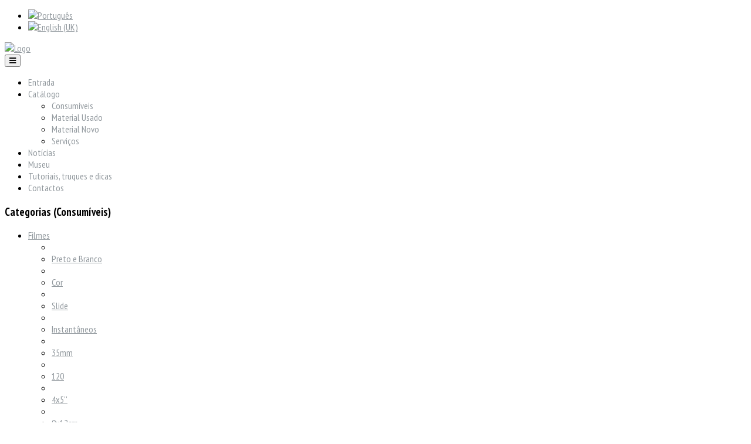

--- FILE ---
content_type: text/html; charset=utf-8
request_url: https://camarasecompanhia.com/pt/catalogo/consumiveis/acessorio-para-revelar-placas-4x5-em-tanque-paterson-detail
body_size: 32344
content:

<!DOCTYPE html>
<html prefix="og: http://ogp.me/ns#" xmlns="//www.w3.org/1999/xhtml" xml:lang="pt-pt" lang="pt-pt" dir="ltr">
<head>
	<meta name="viewport" content="width=device-width, initial-scale=1">
	<script type="text/javascript" src="/templates/os-basetemplate/javascript/jquery.js"></script>
	<script type="text/javascript">jQuery.noConflict();</script>


<link href='//fonts.googleapis.com/css?family=Source+Sans+Pro:200,300,400,600,700,900,200italic,300italic,400italic,600italic,700italic,900italic|Dosis:200,300,400,500,600,700,800|Abel|Droid+Sans:400,700|Lato:100,300,400,700,900,100italic,300italic,400italic,700italic,900italic|Lora:400,700,400italic,700italic|PT+Sans:400,700,400italic,700italic|PT+Sans+Narrow:400,700|Quicksand:300,400,700|Ubuntu:300,400,500,700,300italic,400italic,500italic,700italic|Lobster|Ubuntu+Condensed|Oxygen:400,300,700|Oswald:700,400,300|Open+Sans+Condensed:300,700,300italic|Roboto+Condensed:300italic,400italic,700italic,400,700,300|Open+Sans:300italic,400italic,600italic,700italic,800italic,800,700,400,600,300|Prosto+One|Francois+One|Comfortaa:700,300,400|Raleway:300,600,900,500,400,100,800,200,700|Roboto:300,700,500italic,900,300italic,400italic,900italic,100italic,100,500,400,700italic|Roboto+Slab:300,700,100,400|Share:700,700italic,400italic,400' rel='stylesheet' type='text/css'
>
<link href="//maxcdn.bootstrapcdn.com/font-awesome/4.3.0/css/font-awesome.min.css" rel="stylesheet">

   <base href="https://camarasecompanhia.com/pt/catalogo/consumiveis/acessorio-para-revelar-placas-4x5-em-tanque-paterson-detail" />
  <meta http-equiv="content-type" content="text/html; charset=utf-8" />
  <meta name="keywords" content="Fotografia, Formação, Loja, Galeria, Laboratório" />
  <meta name="rights" content="(c) 2012 Câmaras &amp; Companhia" />
  <meta name="title" content="Acessório para revelar placas 4x5" />
  <meta name="description" content="Acessório para revelar placas 4x5 Material de Laboratório MOD54 para placas 4x5&quot; compatível com tanques Paterson de 3 espirais. Capacidade: 6 placas de 4x5&quot;." />
  <meta name="generator" content="Joomla! - Open Source Content Management" />
  <title>Material de Laboratório : Acessório para revelar placas 4x5</title>
  <link href="https://camarasecompanhia.com/pt/catalogo/material-novo/equipamento-de-laboratório/acessorio-para-revelar-placas-4x5-em-tanque-paterson-detail" rel="canonical" />
  <link href="/templates/os-basetemplate/favicon.ico" rel="shortcut icon" type="image/vnd.microsoft.icon" />
  <link rel="stylesheet" href="/components/com_k2/css/k2.css" type="text/css" />
  <link rel="stylesheet" href="/components/com_virtuemart/assets/css/vm-ltr-common.css?vmver=9204" type="text/css" />
  <link rel="stylesheet" href="/components/com_virtuemart/assets/css/vm-ltr-site.css?vmver=9204" type="text/css" />
  <link rel="stylesheet" href="/components/com_virtuemart/assets/css/vm-ltr-reviews.css?vmver=9204" type="text/css" />
  <link rel="stylesheet" href="/components/com_virtuemart/assets/css/chosen.css?vmver=9204" type="text/css" />
  <link rel="stylesheet" href="/components/com_virtuemart/assets/css/jquery.fancybox-1.3.4.css?vmver=9204" type="text/css" />
  <link rel="stylesheet" href="/plugins/system/rokbox/assets/styles/rokbox.css" type="text/css" />
  <link rel="stylesheet" href="/templates/os-basetemplate/bootstrap/css/bootstrap.css" type="text/css" />
  <link rel="stylesheet" href="/templates/os-basetemplate/css/style.css" type="text/css" />
  <link rel="stylesheet" href="/components/com_virtuemart/assets/css/chosen.css" type="text/css" />
  <link rel="stylesheet" href="/modules/mod_virtuemart_param_filter/assets/style.css" type="text/css" />
  <link rel="stylesheet" href="/media/mod_languages/css/template.css" type="text/css" />
  <script src="/media/system/js/mootools-core.js" type="text/javascript"></script>
  <script src="/media/system/js/core.js" type="text/javascript"></script>
  <script src="/media/jui/js/jquery.min.js" type="text/javascript"></script>
  <script src="/media/jui/js/jquery-noconflict.js" type="text/javascript"></script>
  <script src="/media/jui/js/jquery-migrate.min.js" type="text/javascript"></script>
  <script src="/components/com_k2/js/k2.js?v2.6.9&amp;sitepath=/" type="text/javascript"></script>
  <script src="//ajax.googleapis.com/ajax/libs/jqueryui/1.9.2/jquery-ui.min.js?vmver=1.9.2" type="text/javascript"></script>
  <script src="/components/com_virtuemart/assets/js/jquery.ui.autocomplete.html.js" type="text/javascript"></script>
  <script src="/components/com_virtuemart/assets/js/jquery.noconflict.js" type="text/javascript" async="async"></script>
  <script src="/components/com_virtuemart/assets/js/vmsite.js?vmver=9204" type="text/javascript"></script>
  <script src="/components/com_virtuemart/assets/js/chosen.jquery.min.js?vmver=9204" type="text/javascript"></script>
  <script src="/components/com_virtuemart/assets/js/vmprices.js?vmver=9204" type="text/javascript"></script>
  <script src="/components/com_virtuemart/assets/js/dynupdate.js?vmver=9204" type="text/javascript"></script>
  <script src="/components/com_virtuemart/assets/js/fancybox/jquery.fancybox-1.3.4.pack.js?vmver=9204" type="text/javascript" defer="defer"></script>
  <script src="/media/system/js/mootools-more.js" type="text/javascript"></script>
  <script src="/plugins/system/rokbox/assets/js/rokbox.js" type="text/javascript"></script>
  <script src="/templates/os-basetemplate/bootstrap/js/bootstrap.js" type="text/javascript"></script>
  <script src="/templates/os-basetemplate/javascript/custom.js" type="text/javascript"></script>
  <script src="/components/com_virtuemart/assets/js/chosen.jquery.min.js" type="text/javascript"></script>
  <script src="//ajax.googleapis.com/ajax/libs/jqueryui/1.8.24/jquery-ui.min.js" type="text/javascript"></script>
  <script src="/modules/mod_virtuemart_param_filter/assets/js.js" type="text/javascript"></script>
  <script type="text/javascript">
if (typeof Virtuemart === "undefined")
	Virtuemart = {};Virtuemart.vmSiteurl = vmSiteurl = 'https://camarasecompanhia.com/' ;
Virtuemart.vmLang = vmLang = "&lang=pt";
Virtuemart.vmLangTag = vmLangTag = "pt";
Itemid = '&Itemid=234';
Virtuemart.addtocart_popup = "1" ;if (typeof RokBoxSettings == 'undefined') RokBoxSettings = {pc: '100'};
//<![CDATA[
jQuery(document).ready(function() {
		jQuery('#VMmenu49_24263 li.VmClose ul').hide();
		jQuery('#VMmenu49_24263 li .VmArrowdown').click(
		function() {

			if (jQuery(this).parent().next('ul').is(':hidden')) {
				jQuery('#VMmenu49_24263 ul:visible').delay(500).slideUp(500,'linear').parents('li').addClass('VmClose').removeClass('VmOpen');
				jQuery(this).parent().next('ul').slideDown(500,'linear');
				jQuery(this).parents('li').addClass('VmOpen').removeClass('VmClose');
			}
		});
	});
//]]>

mcf_reinit["#paramfilter-138-start"] = function(){

};
mcf_reinit["#paramfilter-138-mod"] = function(){

};
mcf_reinit["#paramfilter-138-div"] = function(){

};
  </script>


<script type="text/javascript">G-BGYM30E7M2</script>
<!--[if IE 7]> <link type="text/css" rel="stylesheet" href="/templates/os-basetemplate/css/style_ie7.css" /> <![endif]-->
<!--[if IE 8]> <link type="text/css" rel="stylesheet" href="/templates/os-basetemplate/css/style_ie8.css" /> <![endif]-->
<!--[if IE 9]> <link type="text/css" rel="stylesheet" href="/templates/os-basetemplate/css/style_ie9.css" /> <![endif]-->

<!-- Global site tag (gtag.js) - Google Analytics -->
<script async src="https://www.googletagmanager.com/gtag/js?id=G-BGYM30E7M2"></script>
<script>
  window.dataLayer = window.dataLayer || [];
  function gtag(){dataLayer.push(arguments);}
  gtag('js', new Date());

  gtag('config', 'G-BGYM30E7M2');
</script>
</head>
<style type="text/css">
body {
    font-family:"PT Sans Narrow";
    background-color:##ffffff;
    background-image: url('/templates/os-basetemplate/images/');
}
a {
    color:#92999E;
    text-decoration:underline;
    font-family:"PT Sans Narrow";
}
a:hover {
    color:#12ABFF;
    text-decoration:underline;
}
.top_menu li a {
    color:#92999E;
    text-decoration:none;
    font-family:"PT Sans Narrow";
}
.top_menu li a:hover {
    color:#92999E;
    text-decoration:none;
}
.main_menu li a {
    color:#92999E;
    text-decoration:none;
    font-family:"PT Sans Narrow";
}
.main_menu li a:hover {
    color:#757B7F;
    text-decoration:none;
}
.footer_menu li a {
    color:#92999E;
    text-decoration:none;
    font-family:"PT Sans Narrow";
}
.footer_menu li a:hover {
    color:#000000;
    text-decoration:none;
}


h1 {font-family:"PT Sans Narrow";}
h2 {font-family:"PT Sans Narrow";}
h3 {font-family:"PT Sans Narrow";}
h4 {font-family:"PT Sans Narrow";}
h5 {font-family:"PT Sans Narrow";}
h6 {font-family:"PT Sans Narrow";}
</style>

<body>
	<div class="header">
		<div id="header" class="container">

			<div  class="row">
				 								</div>

			    				<div class="row">
					<div class="col-lg-3 col-md-3 col-sm-3 col-xs-12">
						
					</div>
					<div class="col-lg-3 col-md-3 col-sm-3 col-xs-12">
						
					</div>
					<div class="col-lg-3 col-md-3 col-sm-3 col-xs-12">
						
					</div>
					<div class="col-lg-3 col-md-3 col-sm-3 col-xs-12">
								<div class="moduletable">
						<div class="mod-languages">

	<ul class="lang-inline">
						<li class="lang-active" dir="ltr">
			<a href="/pt/catalogo/consumiveis/acessorio-para-revelar-placas-4x5-em-tanque-paterson-detail?showall=1">
							<img src="/media/mod_languages/images/pt.gif" alt="Português" title="Português" />						</a>
			</li>
								<li class="" dir="ltr">
			<a href="/en/catalogue/consumables">
							<img src="/media/mod_languages/images/en.gif" alt="English (UK)" title="English (UK)" />						</a>
			</li>
				</ul>

</div>
		</div>
	
					</div>
				</div>
			    
			    <div class="row">
					<div class="col-lg-3 col-md-3 col-sm-3 col-xs-12">
					    <div id="logo">
						  <a href="/index.php">
						      <img style="width:262px; height:88px; " src="/images/templates/os-basetemplate/Logo Novo V3 Camaras e companhia transp.png" alt="Logo" />
						  </a>
					    </div>
					</div>
								    <div class="main_menu">
						<nav id="site-navigation-main" class="navbar" role="navigation">
							<div class="navbar-header">
						      <button type="button" class="navbar-toggle" data-toggle="collapse" data-target="#main-navbar-collapse">
						        <i class="fa fa-bars"></i>
						      </button>
						    </div>
							<div id="main-navbar-collapse" class="collapse navbar-collapse">
										<div class="moduletable">
						<ul class="nav navbar-nav menu">
<li class="item-199"><a href="/pt/" >Entrada</a></li><li class="item-201 active deeper parent"><a href="/pt/catalogo" >Catálogo</a><ul class="nav-child unstyled small"><li class="item-234 current active"><a href="/pt/catalogo/consumiveis" >Consumíveis</a></li><li class="item-233"><a href="/pt/catalogo/usados" >Material Usado</a></li><li class="item-248"><a href="/pt/catalogo/material-novo" >Material Novo</a></li><li class="item-235"><a href="/pt/catalogo/servicos" >Serviços</a></li></ul></li><li class="item-202"><a href="/pt/actividades" >Notícias</a></li><li class="item-249"><a href="/pt/museu" >Museu</a></li><li class="item-209"><a href="/pt/tutoriais-truques-e-dicas" >Tutoriais, truques e dicas</a></li><li class="item-204"><a href="/pt/contactos" >Contactos</a></li></ul>
		</div>
	
							</div>
						</nav><!-- #site-navigation -->
				    </div>
							    </div>
			</div> <!--id header-->
		 </div> <!--class header-->

 		    
		<div id="wrapper" class="container">
		    		    
		    
			<div id="globalContent">

				
			    <div class="row">
										      <div class="sidebar-left col-lg-3 col-md-3 col-sm-3 col-xs-12">		<div class="moduletable">
							<h3>Categorias (Consumíveis)</h3>
						
<ul class="VMmenu" id="VMmenu49_24263" >

<li class="VmClose">
	<div>
		<a href="/pt/catalogo/consumiveis/filmes" >Filmes</a>			<span class="VmArrowdown"> </span>
				</div>
<ul class="menu">
		<li class="VmClose">
<li>
	<div ><a href="/pt/catalogo/consumiveis/filmes/preto-e-branco" >Preto e Branco</a></div>
</li>
		<li class="VmClose">
<li>
	<div ><a href="/pt/catalogo/consumiveis/filmes/cor" >Cor</a></div>
</li>
		<li class="VmClose">
<li>
	<div ><a href="/pt/catalogo/consumiveis/filmes/slide-cor" >Slide</a></div>
</li>
		<li class="VmClose">
<li>
	<div ><a href="/pt/catalogo/consumiveis/filmes/instantâneos" >Instantâneos</a></div>
</li>
		<li class="VmClose">
<li>
	<div ><a href="/pt/catalogo/consumiveis/filmes/35mm" >35mm</a></div>
</li>
		<li class="VmClose">
<li>
	<div ><a href="/pt/catalogo/consumiveis/filmes/120" >120</a></div>
</li>
		<li class="VmClose">
<li>
	<div ><a href="/pt/catalogo/consumiveis/filmes/4x5" >4x5''</a></div>
</li>
		<li class="VmClose">
<li>
	<div ><a href="/pt/catalogo/consumiveis/filmes/9x12cm" >9x12cm</a></div>
</li>
		<li class="VmClose">
<li>
	<div ><a href="/pt/catalogo/consumiveis/filmes/aps" >APS</a></div>
</li>
		<li class="VmClose">
<li>
	<div ><a href="/pt/catalogo/consumiveis/filmes/110" >110</a></div>
</li>
		<li class="VmClose">
<li>
	<div ><a href="/pt/catalogo/consumiveis/filmes/127" >127</a></div>
</li>
</ul>
</li>

<li class="VmClose">
	<div>
		<a href="/pt/catalogo/consumiveis/quimicos" >Químicos</a>			<span class="VmArrowdown"> </span>
				</div>
<ul class="menu">
		<li class="VmClose">
<li>
	<div ><a href="/pt/catalogo/consumiveis/quimicos/revelador-de-filme" >Revelador de filme</a></div>
</li>
		<li class="VmClose">
<li>
	<div ><a href="/pt/catalogo/consumiveis/quimicos/revelador-de-papel" >Revelador de papel</a></div>
</li>
		<li class="VmClose">
<li>
	<div ><a href="/pt/catalogo/consumiveis/quimicos/banhos-de-paragem" >Banhos de paragem</a></div>
</li>
		<li class="VmClose">
<li>
	<div ><a href="/pt/catalogo/consumiveis/quimicos/fixador" >Fixador</a></div>
</li>
		<li class="VmClose">
<li>
	<div ><a href="/pt/catalogo/consumiveis/quimicos/agente-humedecedor" >Agente humedecedor</a></div>
</li>
</ul>
</li>

<li class="VmClose">
	<div>
		<a href="/pt/catalogo/consumiveis/papel-fotográfico" >Papel fotográfico</a>			<span class="VmArrowdown"> </span>
				</div>
<ul class="menu">
		<li class="VmClose">
<li>
	<div ><a href="/pt/catalogo/consumiveis/papel-fotográfico/baritado-fibra" >Baritado (Fibra)</a></div>
</li>
		<li class="VmClose">
<li>
	<div ><a href="/pt/catalogo/consumiveis/papel-fotográfico/rc" >RC</a></div>
</li>
		<li class="VmClose">
<li>
	<div ><a href="/pt/catalogo/consumiveis/papel-fotográfico/positivo-directo" >Positivo Directo</a></div>
</li>
		<li class="VmClose">
<li>
	<div ><a href="/pt/catalogo/consumiveis/papel-fotográfico/papel-ra4" >Papel RA4</a></div>
</li>
</ul>
</li>

<li class="VmClose">
	<div>
		<a href="/pt/catalogo/consumiveis/processos-alternativos" >Processos alternativos</a>			<span class="VmArrowdown"> </span>
				</div>
<ul class="menu">
		<li class="VmClose">
<li>
	<div ><a href="/pt/catalogo/consumiveis/processos-alternativos/cianotipia" >Cianotipia</a></div>
</li>
		<li class="VmClose">
<li>
	<div ><a href="/pt/catalogo/consumiveis/processos-alternativos/colódio" >Colódio</a></div>
</li>
</ul>
</li>

<li class="VmClose">
	<div>
		<a href="/pt/catalogo/consumiveis/arquivo" >Arquivo</a>			<span class="VmArrowdown"> </span>
				</div>
<ul class="menu">
		<li class="VmClose">
<li>
	<div ><a href="/pt/catalogo/consumiveis/arquivo/acessórios-arquivo" >Acessórios</a></div>
</li>
		<li class="VmClose">
<li>
	<div ><a href="/pt/catalogo/consumiveis/arquivo/classificadores" >Classificadores</a></div>
</li>
		<li class="VmClose">
<li>
	<div ><a href="/pt/catalogo/consumiveis/arquivo/folhas-de-arquivo" >Folhas de arquivo</a></div>
</li>
</ul>
</li>

<li class="VmClose">
	<div>
		<a href="/pt/catalogo/consumiveis/consumíveis-de-vídeo" >Consumíveis de vídeo</a>	</div>
</li>

<li class="VmClose">
	<div>
		<a href="/pt/catalogo/consumiveis/diversos-3" >Diversos</a>	</div>
</li>
</ul>
		</div>
			<div class="moduletable">
							<h3>Pesquisa</h3>
						<div id="paramfilter-138" class="paramfilter ver160"><script type="text/javascript">
				var mcf_uri = ""; loader_img["paramfilter-138"] = "aload-black_on_white.gif";
</script><form class="mcf_form mcf_mod_ajax mcf_mod_ajax_div" action="/pt/resultados-da-pesquisa/search" method="get">
			<input type="hidden" name="option" value="com_virtuemart" />
			<input type="hidden" name="search" value="true" />
			<input type="hidden" name="view" value="category" />
			<input type="hidden" name="mcf_id" value="138" />
			<div class="ajax_url" style="display:none;">https://camarasecompanhia.com/modules/mod_virtuemart_param_filter/ajax.php?search=true&amp;virtuemart_category_id=0</div><div style="display:none;" id="ajax_div">#contentBox</div><div class="filter_manufacturers"><div class="heading">Marca</div><div class="values" data-id="m"><select name="mids[]" class="chosen" multiple style="width:100%;" data-placeholder="Escolha marca"><option value=""></option><option value="48">4Photos</span><span class="count"> [5]</option><option value="28">Adox</span><span class="count"> [6]</option><option value="6">Agfa</span><span class="count"> [6]</option><option value="5">AP</span><span class="count"> [20]</option><option value="31">Canon</span><span class="count"> [15]</option><option value="51">Carl Zeiss</span><span class="count"> [2]</option><option value="68">Chinon</span><span class="count"> [4]</option><option value="50">Contax</span><span class="count"> [3]</option><option value="12">Delsey</span><span class="count"> [3]</option><option value="17">Ferrania</span><span class="count"> [1]</option><option value="1">Foma</span><span class="count"> [44]</option><option value="10">Fomei</span><span class="count"> [6]</option><option value="7">FujiFilm</span><span class="count"> [13]</option><option value="40">Hama</span><span class="count"> [2]</option><option value="33">Hasselblad</span><span class="count"> [1]</option><option value="57">Henzo</span><span class="count"> [2]</option><option value="13">Hoya</span><span class="count"> [1]</option><option value="2">Ilford</span><span class="count"> [29]</option><option value="20">Impossible Project</span><span class="count"> [4]</option><option value="58">Kentmere</span><span class="count"> [7]</option><option value="43">Kingcell</span><span class="count"> [1]</option><option value="4">Kodak</span><span class="count"> [56]</option><option value="35">Konica</span><span class="count"> [5]</option><option value="29">Leica</span><span class="count"> [6]</option><option value="26">Lowepro</span><span class="count"> [18]</option><option value="64">Mamiya</span><span class="count"> [2]</option><option value="41">Manfrotto</span><span class="count"> [1]</option><option value="37">Minolta</span><span class="count"> [23]</option><option value="14">Minox</span><span class="count"> [2]</option><option value="32">Nikon</span><span class="count"> [19]</option><option value="55">Olympus</span><span class="count"> [30]</option><option value="3">Paterson</span><span class="count"> [36]</option><option value="53">Pentax</span><span class="count"> [20]</option><option value="69">PinBOX</span><span class="count"> [3]</option><option value="49">Polaroid</span><span class="count"> [7]</option><option value="67">Ricoh</span><span class="count"> [1]</option><option value="21">Rollei</span><span class="count"> [19]</option><option value="54">Schneider-Kreuznach</span><span class="count"> [1]</option><option value="46">Sekonic</span><span class="count"> [1]</option><option value="45">Sony</span><span class="count"> [3]</option><option value="25">Tetenal</span><span class="count"> [4]</option><option value="62">Tokina</span><span class="count"> [2]</option><option value="9">Velbon</span><span class="count"> [1]</option><option value="15">Vivitar</span><span class="count"> [3]</option><option value="34">Voigtlander</span><span class="count"> [1]</option><option value="56">Yashica</span><span class="count"> [5]</option></select></div></div><input type="hidden" name="d" value="2" /><div class="price"><div class="heading">Preço</div><div class="values sliderbox slider-double-handle" data-id="p"><input type="text" class="slider-range-gt" name="pl" rev="0" rel="0" placeholder="0" value="" size="4" /><input type="text" class="slider-range-lt" name="pr" rev="2351" rel="2351" placeholder="2351" value="" size="4" /><div style="clear:both;"></div><div class="slider-line"></div></div></div><input type="hidden" name="custom_parent_id" value="47" /><input type="hidden" name="limitstart" value="0" /><input type="hidden" name="limit" value="10" /><input class="mcf_button" style="padding:5px;" type="submit" value="Ver" /><a class="fullreset" href="#">Reset</a></form></div>		</div>
	</div>
					
						<div id="contentBox" class="col-lg-9 col-md-9 col-sm-9 col-xs-12">
							
							<div><div id="system-message-container">
	</div>
</div>
							<div>
<div class="productdetails-view productdetails" >

            <div class="product-neighbours">
	    <a href="/pt/catalogo/material-novo/equipamento-de-laboratório/calculador-de-exposicao-detail" rel="next" class="next-page" data-dynamic-update="1">Calculador de exposição</a>    	<div class="clear"></div>
        </div>
    
		<div class="back-to-category">
    	<a href="/pt/catalogo/material-novo/equipamento-de-laboratório" class="product-details" title="Material de Laboratório">Back to: Material de Laboratório</a>
	</div>

        <h1 itemprop="name">Acessório para revelar placas 4x5</h1>
    
    
    
    
            <div class="product-short-description">
	    MOD54 para placas 4x5" compatível com tanques Paterson de 3 espirais. Capacidade: 6 placas de 4x5".        </div>
	
    <div class="vm-product-container">
	<div class="vm-product-media-container">
	<div class="main-image">
		<a  rel='vm-additional-images' href="https://camarasecompanhia.com/images/stories/virtuemart/product/mod54.jpg"><img src="/images/stories/virtuemart/product/mod54.jpg" alt=""  /></a>		<div class="clear"></div>
	</div>
		</div>

	<div class="vm-product-details-container">
	    <div class="spacer-buy-area">

		
		<br /><div class="product-price" id="productPrice399">
	<div class="PricesalesPrice vm-display vm-price-value"><span class="vm-price-desc">Preço Venda</span><span class="PricesalesPrice">66,00 €</span></div><div class="PriceunitPrice vm-nodisplay"><span class="vm-price-desc">Price / kg: </span><span class="PriceunitPrice"></span></div></div>

 <div class="clear"></div>	<div class="addtocart-area">
		<form method="post" class="product js-recalculate" action="/pt/catalogo/consumiveis">
			<div class="vm-customfields-wrap">
							</div>			
							<input type="hidden" name="option" value="com_virtuemart"/>
			<input type="hidden" name="view" value="cart"/>
			<input type="hidden" name="virtuemart_product_id[]" value="399"/>
			<input type="hidden" name="pname" value="Acessório para revelar placas 4x5"/>
			<input type="hidden" name="pid" value="399"/>
			<input type="hidden" name="Itemid" value="234"/>		</form>

	</div>


		
	    </div>
	</div>
	<div class="clear"></div>


    </div>

	
    

	    <div class="category-view">

				    	<div class="row">
							    <div class="category floatleft width50 vertical-separator">
				<div class="spacer">
				    <h2>
					<a href="/pt/catalogo/material-novo/equipamento-de-laboratório/ampliadores" title="Ampliadores">
					    Ampliadores					    <br />
					    <img src="/images/stories/virtuemart/category/resized/ampliador paterson_90x90.jpg" alt="ampliador paterson"  />					</a>
				    </h2>
				</div>
			    </div>
			    			    <div class="category floatleft width50 ">
				<div class="spacer">
				    <h2>
					<a href="/pt/catalogo/material-novo/equipamento-de-laboratório/equipamento-auxiliar-de-ampliação" title="Equipamentos auxiliares de impressão">
					    Equipamentos auxiliares de impressão					    <br />
					    <img src="/images/stories/virtuemart/category/resized/lupa-de-focagem_90x90.jpg" alt="lupa-de-focagem"  />					</a>
				    </h2>
				</div>
			    </div>
			    		    	    <div class="clear"></div>
		    	</div>
			    		    	<div class="horizontal-separator"></div>
			    		    	<div class="row">
							    <div class="category floatleft width50 vertical-separator">
				<div class="spacer">
				    <h2>
					<a href="/pt/catalogo/material-novo/equipamento-de-laboratório/equipamento-de-revelação" title="Equipamento de revelação">
					    Equipamento de revelação					    <br />
					    <img src="/images/stories/virtuemart/category/resized/Kit revelação de pelicula_300x300.jpg" alt="Kit revelação de pelicula"  />					</a>
				    </h2>
				</div>
			    </div>
			    	    	<div class="clear"></div>
	        </div>
		</div>
    <script id="updateChosen_js" type="text/javascript">//<![CDATA[ 
if (typeof Virtuemart === "undefined")
	var Virtuemart = {};
	Virtuemart.updateChosenDropdownLayout = function() {
		var vm2string = {editImage: 'edit image',select_all_text: 'Select all',select_some_options_text: 'Available for all'};
		jQuery("select.vm-chzn-select").each( function () {
			var swidth = jQuery(this).css("width")+10;
			jQuery(this).chosen({enable_select_all: true,select_all_text : vm2string.select_all_text,select_some_options_text:vm2string.select_some_options_text,disable_search_threshold: 5, width: swidth});
		});
	}
	Virtuemart.updateChosenDropdownLayout(); //]]>
</script><script id="vm.countryState_js" type="text/javascript">//<![CDATA[ 
jQuery( function($) {
			jQuery("#virtuemart_country_id_field").vm2front("list",{dest : "#virtuemart_state_id_field",ids : "",prefiks : ""});
		}); //]]>
</script><script id="vm.countryStateshipto__js" type="text/javascript">//<![CDATA[ 
jQuery( function($) {
			jQuery("#shipto_virtuemart_country_id_field").vm2front("list",{dest : "#shipto_virtuemart_state_id_field",ids : "",prefiks : "shipto_"});
		}); //]]>
</script><script id="updDynamicListeners_js" type="text/javascript">//<![CDATA[ 
jQuery(document).ready(function() { // GALT: Start listening for dynamic content update.
	// If template is aware of dynamic update and provided a variable let's
	// set-up the event listeners.
	//if (Virtuemart.container)
		Virtuemart.updateDynamicUpdateListeners();

}); //]]>
</script><script id="jsVars_js" type="text/javascript">//<![CDATA[ 
usefancy = true; //]]>
</script><script id="ready.vmprices_js" type="text/javascript">//<![CDATA[ 
jQuery(document).ready(function($) {

		Virtuemart.product(jQuery("form.product"));
}); //]]>
</script><script id="popups_js" type="text/javascript">//<![CDATA[ 
jQuery(document).ready(function($) {
		
		jQuery('a.ask-a-question, a.printModal, a.recommened-to-friend, a.manuModal').click(function(event){
		  event.preventDefault();
		  jQuery.fancybox({
			href: jQuery(this).attr('href'),
			type: 'iframe',
			height: 550
			});
		  });
		
	}); //]]>
</script><script id="imagepopup_js" type="text/javascript">//<![CDATA[ 
jQuery(document).ready(function() {
	Virtuemart.updateImageEventListeners()
});
Virtuemart.updateImageEventListeners = function() {
	jQuery("a[rel=vm-additional-images]").fancybox({
		"titlePosition" 	: "inside",
		"transitionIn"	:	"elastic",
		"transitionOut"	:	"elastic"
	});
	jQuery(".additional-images a.product-image.image-0").removeAttr("rel");
	jQuery(".additional-images img.product-image").click(function() {
		jQuery(".additional-images a.product-image").attr("rel","vm-additional-images" );
		jQuery(this).parent().children("a.product-image").removeAttr("rel");
		var src = jQuery(this).parent().children("a.product-image").attr("href");
		jQuery(".main-image img").attr("src",src);
		jQuery(".main-image img").attr("alt",this.alt );
		jQuery(".main-image a").attr("href",src );
		jQuery(".main-image a").attr("title",this.alt );
		jQuery(".main-image .vm-img-desc").html(this.alt);
		}); 
	} //]]>
</script><script id="ajaxContent_js" type="text/javascript">//<![CDATA[ 
Virtuemart.container = jQuery('.productdetails-view');
Virtuemart.containerSelector = '.productdetails-view'; //]]>
</script><script id="vmPreloader_js" type="text/javascript">//<![CDATA[ 
jQuery(document).ready(function($) {
	Virtuemart.stopVmLoading();
	var msg = '';
	jQuery('a[data-dynamic-update="1"]').off('click', Virtuemart.startVmLoading).on('click', {msg:msg}, Virtuemart.startVmLoading);
	jQuery('[data-dynamic-update="1"]').off('change', Virtuemart.startVmLoading).on('change', {msg:msg}, Virtuemart.startVmLoading);
}); //]]>
</script>
<script type="application/ld+json">
{
  "@context": "http://schema.org/",
  "@type": "Product",
  "name": "Acessório para revelar placas 4x5",
    "image": "https://camarasecompanhia.com/images/stories/virtuemart/product/mod54.jpg",
      "description": "MOD54 para placas 4x5" compatível com tanques Paterson de 3 espirais. Capacidade: 6 placas de 4x5".",
      "offers":{
    "@type": "Offer",
    "priceCurrency": "EUR",
    "price": "66"
  }
}
</script></div>
</div>

						</div>

								    </div>

				
			</div> <!--globalContent-->

		    		</div> <!--wrapper-->

		<div id="footer">
		    <div class="container">
				
									<div class="row">
						<div class="col-lg-3 col-md-3 col-sm-3 col-xs-12">
									<div class="moduletable">
							<h3>Contactos</h3>
						

<div class="custom"  >
	<p>Telefone: 220 935 471 Chamada para a rede fixa nacional</p>
<p><span style="background-color: transparent; color: #656565; font-family: Helvetica, Arial, FreeSans, sans-serif; line-height: 20px;">Email: <span id="cloak63283">Este endereço de email está protegido contra piratas. Necessita ativar o JavaScript para o visualizar.</span><script type='text/javascript'>
 //<!--
 document.getElementById('cloak63283').innerHTML = '';
 var prefix = '&#109;a' + 'i&#108;' + '&#116;o';
 var path = 'hr' + 'ef' + '=';
 var addy63283 = '&#105;nf&#111;' + '&#64;';
 addy63283 = addy63283 + 'c&#97;m&#97;r&#97;s&#101;c&#111;mp&#97;nh&#105;&#97;' + '&#46;' + 'c&#111;m';
 var addy_text63283 = '&#105;nf&#111;' + '&#64;' + 'c&#97;m&#97;r&#97;s&#101;c&#111;mp&#97;nh&#105;&#97;' + '&#46;' + 'c&#111;m';
 document.getElementById('cloak63283').innerHTML += '<a ' + path + '\'' + prefix + ':' + addy63283 + '\'>'+addy_text63283+'<\/a>';
 //-->
 </script></span></p>
<p><a href="/pt/contactos">Onde estamos</a></p>
<p> </p>
<p>Sigam-nos </p>
<p><a href="https://www.facebook.com/camarasecompanhia" target="_blank"><img src="/images/FB-f-Logo__blue_50.png" alt="" width="38px" /></a><a href="https://www.instagram.com/explore/locations/66778468/" target="_blank"><img src="/images/IG_Glyph_Fill.png" alt="" width="38px" /></a><a href="https://www.tripadvisor.pt/Attraction_Review-g189180-d12381844-Reviews-Camaras_Companhia-Porto_Porto_District_Northern_Portugal.html" target="_blank"><img src="https://www.tripadvisor.pt/img/cdsi/img2/branding/socialWidget/32x32_green-21690-2.png" alt="" /></a></p></div>
		</div>
	
						</div>
						<div class="col-lg-3 col-md-3 col-sm-3 col-xs-12">
									<div class="moduletable">
							<h3>Informações</h3>
						<ul class="nav navbar-nav menu">
<li class="item-215"><a href="/pt/termos-e-condicoes" >Termos e Condições</a></li></ul>
		</div>
	
						</div>
						<div class="col-lg-3 col-md-3 col-sm-3 col-xs-12">
									<div class="moduletable">
							<h3>Horário</h3>
						

<div class="custom"  >
	<p>Terça a Sexta-feira: 10h30-13h e 14h00-18h</p>
<p>Sábado: 10h30-12h30</p>
<p>Domingo e Segunda-feira: encerrado</p></div>
		</div>
	
						</div>
						<div class="col-lg-3 col-md-3 col-sm-3 col-xs-12">
									<div class="moduletable">
						

<div class="custom"  >
	<p> </p>
<p><a href="https://www.livroreclamacoes.pt/" target="_blank"><img src="/images/livroreclamacoes120x50b.png" alt="" /></a></p></div>
		</div>
	
						</div>
					</div>
				
				<div class="content_footer row">
					<div class="copyrights col-lg-6 col-md-6 col-sm-6 col-xs-12">
											</div>
					<div class="soc_icons_box col-lg-6 col-md-6 col-sm-6 col-xs-12">
						<ul class="soc_icons" >
													</ul>
					</div>
				</div> <!--content_footer-->

						    </div>
		</div> <!--id footer-->
	</body>
</html>
